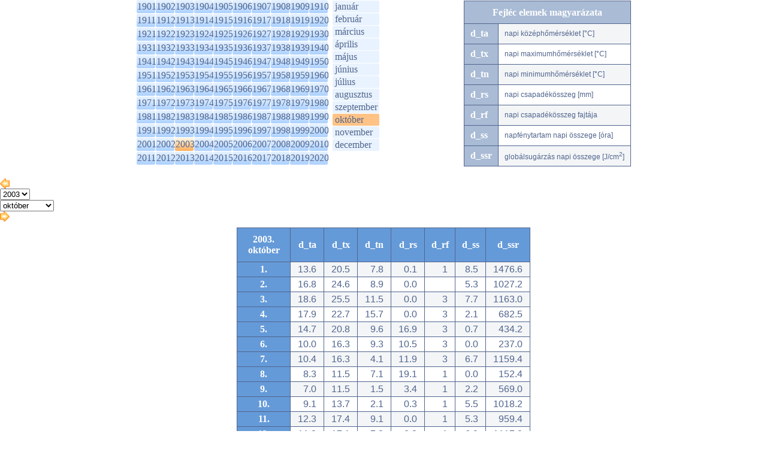

--- FILE ---
content_type: text/html; charset=utf-8
request_url: https://srnwp.met.hu/eghajlat/magyarorszag_eghajlata/eghajlati_adatsorok/Debrecen/adatok/napi_adatok/main.php?y=2003&m=10&ful=AKT_FUL
body_size: 24414
content:
<!DOCTYPE html PUBLIC "-//W3C//DTD XHTML 1.0 Transitional//EN" "http://www.w3.org/TR/xhtml1/DTD/xhtml1-transitional.dtd">
<html xmlns="http://www.w3.org/1999/xhtml">
<head>
<title>eghajlat</title>
<meta http-equiv="Content-Type" content="text/html; charset=UTF-8" />
<meta http-equiv="Cache-Control" content="max-age=120, must-revalidate" />

<link rel="stylesheet" type="text/css" href="/css/left_nav.css?ver=012104" media="screen" />
<link rel="stylesheet" type="text/css" href="/css/common.css?ver=012104" media="screen" />
<link rel="stylesheet" type="text/css" href="/css/ajanlok.css?ver=012104" media="screen" />
<link rel="stylesheet" type="text/css" href="/css/content.css?ver=012104" media="screen" />
<link rel="stylesheet" type="text/css" href="/css/cikk.css?ver=012104" media="screen" />
<link rel="stylesheet" type="text/css" href="/eghajlat/eghajlat.css?ver=012104" media="screen" />
<link rel="stylesheet" type="text/css" href="/eghajlat/magyarorszag_eghajlata/magyarorszag_eghajlata.css?ver=012104" media="screen" />
<link rel="stylesheet" type="text/css" href="/eghajlat/magyarorszag_eghajlata/eghajlati_adatsorok/eghajlati_adatsorok.css?ver=012104" media="screen" />

<link rel="stylesheet" type="text/css" href="/css/modosito.css?ver=012104" media="screen" />
<!--iframe_keret--><script type="text/javascript">
function push(rejt)
{
document.getElementById(rejt).style.display=(document.getElementById(rejt).style.display=='block')?'none':'block';
return false;
}
</script>
<script type="text/javascript" src="/javascript/lytebox/lytebox.js" language="javascript"></script>
</head>
<body bgcolor='#ffffff' style='margin:0;padding:0 0 20px 0;' onLoad="if(parent.adjustIFrameSize) parent.adjustIFrameSize(window);">
<script type="text/javascript" src="/javascript/iframe_tooltip.js"></script>


	<div class='select-box'>
		<div class='y-sel'>
			<ul><li><a href='main.php?y=1901&m=10&ful=AKT_FUL#y1901'>1901</a></li><li><a href='main.php?y=1902&m=10&ful=AKT_FUL#y1902'>1902</a></li><li><a href='main.php?y=1903&m=10&ful=AKT_FUL#y1903'>1903</a></li><li><a href='main.php?y=1904&m=10&ful=AKT_FUL#y1904'>1904</a></li><li><a href='main.php?y=1905&m=10&ful=AKT_FUL#y1905'>1905</a></li><li><a href='main.php?y=1906&m=10&ful=AKT_FUL#y1906'>1906</a></li><li><a href='main.php?y=1907&m=10&ful=AKT_FUL#y1907'>1907</a></li><li><a href='main.php?y=1908&m=10&ful=AKT_FUL#y1908'>1908</a></li><li><a href='main.php?y=1909&m=10&ful=AKT_FUL#y1909'>1909</a></li><li><a href='main.php?y=1910&m=10&ful=AKT_FUL#y1910'>1910</a></li></ul>
			<ul><li><a href='main.php?y=1911&m=10&ful=AKT_FUL#y1911'>1911</a></li><li><a href='main.php?y=1912&m=10&ful=AKT_FUL#y1912'>1912</a></li><li><a href='main.php?y=1913&m=10&ful=AKT_FUL#y1913'>1913</a></li><li><a href='main.php?y=1914&m=10&ful=AKT_FUL#y1914'>1914</a></li><li><a href='main.php?y=1915&m=10&ful=AKT_FUL#y1915'>1915</a></li><li><a href='main.php?y=1916&m=10&ful=AKT_FUL#y1916'>1916</a></li><li><a href='main.php?y=1917&m=10&ful=AKT_FUL#y1917'>1917</a></li><li><a href='main.php?y=1918&m=10&ful=AKT_FUL#y1918'>1918</a></li><li><a href='main.php?y=1919&m=10&ful=AKT_FUL#y1919'>1919</a></li><li><a href='main.php?y=1920&m=10&ful=AKT_FUL#y1920'>1920</a></li></ul>
			<ul><li><a href='main.php?y=1921&m=10&ful=AKT_FUL#y1921'>1921</a></li><li><a href='main.php?y=1922&m=10&ful=AKT_FUL#y1922'>1922</a></li><li><a href='main.php?y=1923&m=10&ful=AKT_FUL#y1923'>1923</a></li><li><a href='main.php?y=1924&m=10&ful=AKT_FUL#y1924'>1924</a></li><li><a href='main.php?y=1925&m=10&ful=AKT_FUL#y1925'>1925</a></li><li><a href='main.php?y=1926&m=10&ful=AKT_FUL#y1926'>1926</a></li><li><a href='main.php?y=1927&m=10&ful=AKT_FUL#y1927'>1927</a></li><li><a href='main.php?y=1928&m=10&ful=AKT_FUL#y1928'>1928</a></li><li><a href='main.php?y=1929&m=10&ful=AKT_FUL#y1929'>1929</a></li><li><a href='main.php?y=1930&m=10&ful=AKT_FUL#y1930'>1930</a></li></ul>
			<ul><li><a href='main.php?y=1931&m=10&ful=AKT_FUL#y1931'>1931</a></li><li><a href='main.php?y=1932&m=10&ful=AKT_FUL#y1932'>1932</a></li><li><a href='main.php?y=1933&m=10&ful=AKT_FUL#y1933'>1933</a></li><li><a href='main.php?y=1934&m=10&ful=AKT_FUL#y1934'>1934</a></li><li><a href='main.php?y=1935&m=10&ful=AKT_FUL#y1935'>1935</a></li><li><a href='main.php?y=1936&m=10&ful=AKT_FUL#y1936'>1936</a></li><li><a href='main.php?y=1937&m=10&ful=AKT_FUL#y1937'>1937</a></li><li><a href='main.php?y=1938&m=10&ful=AKT_FUL#y1938'>1938</a></li><li><a href='main.php?y=1939&m=10&ful=AKT_FUL#y1939'>1939</a></li><li><a href='main.php?y=1940&m=10&ful=AKT_FUL#y1940'>1940</a></li></ul>
			<ul><li><a href='main.php?y=1941&m=10&ful=AKT_FUL#y1941'>1941</a></li><li><a href='main.php?y=1942&m=10&ful=AKT_FUL#y1942'>1942</a></li><li><a href='main.php?y=1943&m=10&ful=AKT_FUL#y1943'>1943</a></li><li><a href='main.php?y=1944&m=10&ful=AKT_FUL#y1944'>1944</a></li><li><a href='main.php?y=1945&m=10&ful=AKT_FUL#y1945'>1945</a></li><li><a href='main.php?y=1946&m=10&ful=AKT_FUL#y1946'>1946</a></li><li><a href='main.php?y=1947&m=10&ful=AKT_FUL#y1947'>1947</a></li><li><a href='main.php?y=1948&m=10&ful=AKT_FUL#y1948'>1948</a></li><li><a href='main.php?y=1949&m=10&ful=AKT_FUL#y1949'>1949</a></li><li><a href='main.php?y=1950&m=10&ful=AKT_FUL#y1950'>1950</a></li></ul>
			<ul><li><a href='main.php?y=1951&m=10&ful=AKT_FUL#y1951'>1951</a></li><li><a href='main.php?y=1952&m=10&ful=AKT_FUL#y1952'>1952</a></li><li><a href='main.php?y=1953&m=10&ful=AKT_FUL#y1953'>1953</a></li><li><a href='main.php?y=1954&m=10&ful=AKT_FUL#y1954'>1954</a></li><li><a href='main.php?y=1955&m=10&ful=AKT_FUL#y1955'>1955</a></li><li><a href='main.php?y=1956&m=10&ful=AKT_FUL#y1956'>1956</a></li><li><a href='main.php?y=1957&m=10&ful=AKT_FUL#y1957'>1957</a></li><li><a href='main.php?y=1958&m=10&ful=AKT_FUL#y1958'>1958</a></li><li><a href='main.php?y=1959&m=10&ful=AKT_FUL#y1959'>1959</a></li><li><a href='main.php?y=1960&m=10&ful=AKT_FUL#y1960'>1960</a></li></ul>
			<ul><li><a href='main.php?y=1961&m=10&ful=AKT_FUL#y1961'>1961</a></li><li><a href='main.php?y=1962&m=10&ful=AKT_FUL#y1962'>1962</a></li><li><a href='main.php?y=1963&m=10&ful=AKT_FUL#y1963'>1963</a></li><li><a href='main.php?y=1964&m=10&ful=AKT_FUL#y1964'>1964</a></li><li><a href='main.php?y=1965&m=10&ful=AKT_FUL#y1965'>1965</a></li><li><a href='main.php?y=1966&m=10&ful=AKT_FUL#y1966'>1966</a></li><li><a href='main.php?y=1967&m=10&ful=AKT_FUL#y1967'>1967</a></li><li><a href='main.php?y=1968&m=10&ful=AKT_FUL#y1968'>1968</a></li><li><a href='main.php?y=1969&m=10&ful=AKT_FUL#y1969'>1969</a></li><li><a href='main.php?y=1970&m=10&ful=AKT_FUL#y1970'>1970</a></li></ul>
			<ul><li><a href='main.php?y=1971&m=10&ful=AKT_FUL#y1971'>1971</a></li><li><a href='main.php?y=1972&m=10&ful=AKT_FUL#y1972'>1972</a></li><li><a href='main.php?y=1973&m=10&ful=AKT_FUL#y1973'>1973</a></li><li><a href='main.php?y=1974&m=10&ful=AKT_FUL#y1974'>1974</a></li><li><a href='main.php?y=1975&m=10&ful=AKT_FUL#y1975'>1975</a></li><li><a href='main.php?y=1976&m=10&ful=AKT_FUL#y1976'>1976</a></li><li><a href='main.php?y=1977&m=10&ful=AKT_FUL#y1977'>1977</a></li><li><a href='main.php?y=1978&m=10&ful=AKT_FUL#y1978'>1978</a></li><li><a href='main.php?y=1979&m=10&ful=AKT_FUL#y1979'>1979</a></li><li><a href='main.php?y=1980&m=10&ful=AKT_FUL#y1980'>1980</a></li></ul>
			<ul><li><a href='main.php?y=1981&m=10&ful=AKT_FUL#y1981'>1981</a></li><li><a href='main.php?y=1982&m=10&ful=AKT_FUL#y1982'>1982</a></li><li><a href='main.php?y=1983&m=10&ful=AKT_FUL#y1983'>1983</a></li><li><a href='main.php?y=1984&m=10&ful=AKT_FUL#y1984'>1984</a></li><li><a href='main.php?y=1985&m=10&ful=AKT_FUL#y1985'>1985</a></li><li><a href='main.php?y=1986&m=10&ful=AKT_FUL#y1986'>1986</a></li><li><a href='main.php?y=1987&m=10&ful=AKT_FUL#y1987'>1987</a></li><li><a href='main.php?y=1988&m=10&ful=AKT_FUL#y1988'>1988</a></li><li><a href='main.php?y=1989&m=10&ful=AKT_FUL#y1989'>1989</a></li><li><a href='main.php?y=1990&m=10&ful=AKT_FUL#y1990'>1990</a></li></ul>
			<ul><li><a href='main.php?y=1991&m=10&ful=AKT_FUL#y1991'>1991</a></li><li><a href='main.php?y=1992&m=10&ful=AKT_FUL#y1992'>1992</a></li><li><a href='main.php?y=1993&m=10&ful=AKT_FUL#y1993'>1993</a></li><li><a href='main.php?y=1994&m=10&ful=AKT_FUL#y1994'>1994</a></li><li><a href='main.php?y=1995&m=10&ful=AKT_FUL#y1995'>1995</a></li><li><a href='main.php?y=1996&m=10&ful=AKT_FUL#y1996'>1996</a></li><li><a href='main.php?y=1997&m=10&ful=AKT_FUL#y1997'>1997</a></li><li><a href='main.php?y=1998&m=10&ful=AKT_FUL#y1998'>1998</a></li><li><a href='main.php?y=1999&m=10&ful=AKT_FUL#y1999'>1999</a></li><li><a href='main.php?y=2000&m=10&ful=AKT_FUL#y2000'>2000</a></li></ul>
			<ul><li><a href='main.php?y=2001&m=10&ful=AKT_FUL#y2001'>2001</a></li><li><a href='main.php?y=2002&m=10&ful=AKT_FUL#y2002'>2002</a></li><li class='akt'><a href='main.php?y=2003&m=10&ful=AKT_FUL#y2003'>2003</a></li><li><a href='main.php?y=2004&m=10&ful=AKT_FUL#y2004'>2004</a></li><li><a href='main.php?y=2005&m=10&ful=AKT_FUL#y2005'>2005</a></li><li><a href='main.php?y=2006&m=10&ful=AKT_FUL#y2006'>2006</a></li><li><a href='main.php?y=2007&m=10&ful=AKT_FUL#y2007'>2007</a></li><li><a href='main.php?y=2008&m=10&ful=AKT_FUL#y2008'>2008</a></li><li><a href='main.php?y=2009&m=10&ful=AKT_FUL#y2009'>2009</a></li><li><a href='main.php?y=2010&m=10&ful=AKT_FUL#y2010'>2010</a></li></ul>
			<ul><li><a href='main.php?y=2011&m=10&ful=AKT_FUL#y2011'>2011</a></li><li><a href='main.php?y=2012&m=10&ful=AKT_FUL#y2012'>2012</a></li><li><a href='main.php?y=2013&m=10&ful=AKT_FUL#y2013'>2013</a></li><li><a href='main.php?y=2014&m=10&ful=AKT_FUL#y2014'>2014</a></li><li><a href='main.php?y=2015&m=10&ful=AKT_FUL#y2015'>2015</a></li><li><a href='main.php?y=2016&m=10&ful=AKT_FUL#y2016'>2016</a></li><li><a href='main.php?y=2017&m=10&ful=AKT_FUL#y2017'>2017</a></li><li><a href='main.php?y=2018&m=10&ful=AKT_FUL#y2018'>2018</a></li><li><a href='main.php?y=2019&m=10&ful=AKT_FUL#y2019'>2019</a></li><li><a href='main.php?y=2020&m=10&ful=AKT_FUL#y2020'>2020</a></li></ul>
			<ul>
			</ul>
		</div>
		<div class='honap'>
			<div><a href='main.php?y=2003&m=01'>január</a></div>
			<div><a href='main.php?y=2003&m=02'>február</a></div>
			<div><a href='main.php?y=2003&m=03'>március</a></div>
			<div><a href='main.php?y=2003&m=04'>április</a></div>
			<div><a href='main.php?y=2003&m=05'>május</a></div>
			<div><a href='main.php?y=2003&m=06'>június</a></div>
			<div><a href='main.php?y=2003&m=07'>július</a></div>
			<div><a href='main.php?y=2003&m=08'>augusztus</a></div>
			<div><a href='main.php?y=2003&m=09'>szeptember</a></div>
			<div class='akt'><a href='main.php?y=2003&m=10' class='akt'>október</a></div>
			<div><a href='main.php?y=2003&m=11'>november</a></div>
			<div><a href='main.php?y=2003&m=12'>december</a></div>
		</div>
		<div class='fejlec'>
			<table cellpadding='0' cellspacing='1' class='rsp-tbl'>
				<tr><th colspan='2'>Fejléc elemek magyarázata</th></tr>
					<tr><th>d_ta</th><td>napi középhőmérséklet [°C]</td></tr>
					<tr><th>d_tx</th><td>napi maximumhőmérséklet [°C]</td></tr>
					<tr><th>d_tn</th><td>napi minimumhőmérséklet [°C]</td></tr>
					<tr><th>d_rs</th><td>napi csapadékösszeg [mm]</td></tr>
					<tr><th>d_rf</th><td>napi csapadékösszeg fajtája</td></tr>
					<tr><th>d_ss</th><td>napfénytartam napi összege [óra]</td></tr>
					<tr><th>d_ssr</th><td>globálsugárzás napi összege [J/cm<sup>2</sup>]</td></tr>
			</table>
		</div>
	</div>
	
	<div class='ym-switch'>
    <div class='previous'>
		<a href='main.php?y=2003&m=09' title='Előző'><img src='/images/ikon/fpr.gif'></a>
    </div>
	<div class='datumok'>
		<div class='evek'>
    <select id='evek' name='evek' onchange="window.open(this.value,'_self');" title=''>
      <option DISABLE>2003</option>
        <option value='main.php?y=1901&m=10'>1901</option>
        <option value='main.php?y=1902&m=10'>1902</option>
        <option value='main.php?y=1903&m=10'>1903</option>
        <option value='main.php?y=1904&m=10'>1904</option>
        <option value='main.php?y=1905&m=10'>1905</option>
        <option value='main.php?y=1906&m=10'>1906</option>
        <option value='main.php?y=1907&m=10'>1907</option>
        <option value='main.php?y=1908&m=10'>1908</option>
        <option value='main.php?y=1909&m=10'>1909</option>
        <option value='main.php?y=1910&m=10'>1910</option>
        <option value='main.php?y=1911&m=10'>1911</option>
        <option value='main.php?y=1912&m=10'>1912</option>
        <option value='main.php?y=1913&m=10'>1913</option>
        <option value='main.php?y=1914&m=10'>1914</option>
        <option value='main.php?y=1915&m=10'>1915</option>
        <option value='main.php?y=1916&m=10'>1916</option>
        <option value='main.php?y=1917&m=10'>1917</option>
        <option value='main.php?y=1918&m=10'>1918</option>
        <option value='main.php?y=1919&m=10'>1919</option>
        <option value='main.php?y=1920&m=10'>1920</option>
        <option value='main.php?y=1921&m=10'>1921</option>
        <option value='main.php?y=1922&m=10'>1922</option>
        <option value='main.php?y=1923&m=10'>1923</option>
        <option value='main.php?y=1924&m=10'>1924</option>
        <option value='main.php?y=1925&m=10'>1925</option>
        <option value='main.php?y=1926&m=10'>1926</option>
        <option value='main.php?y=1927&m=10'>1927</option>
        <option value='main.php?y=1928&m=10'>1928</option>
        <option value='main.php?y=1929&m=10'>1929</option>
        <option value='main.php?y=1930&m=10'>1930</option>
        <option value='main.php?y=1931&m=10'>1931</option>
        <option value='main.php?y=1932&m=10'>1932</option>
        <option value='main.php?y=1933&m=10'>1933</option>
        <option value='main.php?y=1934&m=10'>1934</option>
        <option value='main.php?y=1935&m=10'>1935</option>
        <option value='main.php?y=1936&m=10'>1936</option>
        <option value='main.php?y=1937&m=10'>1937</option>
        <option value='main.php?y=1938&m=10'>1938</option>
        <option value='main.php?y=1939&m=10'>1939</option>
        <option value='main.php?y=1940&m=10'>1940</option>
        <option value='main.php?y=1941&m=10'>1941</option>
        <option value='main.php?y=1942&m=10'>1942</option>
        <option value='main.php?y=1943&m=10'>1943</option>
        <option value='main.php?y=1944&m=10'>1944</option>
        <option value='main.php?y=1945&m=10'>1945</option>
        <option value='main.php?y=1946&m=10'>1946</option>
        <option value='main.php?y=1947&m=10'>1947</option>
        <option value='main.php?y=1948&m=10'>1948</option>
        <option value='main.php?y=1949&m=10'>1949</option>
        <option value='main.php?y=1950&m=10'>1950</option>
        <option value='main.php?y=1951&m=10'>1951</option>
        <option value='main.php?y=1952&m=10'>1952</option>
        <option value='main.php?y=1953&m=10'>1953</option>
        <option value='main.php?y=1954&m=10'>1954</option>
        <option value='main.php?y=1955&m=10'>1955</option>
        <option value='main.php?y=1956&m=10'>1956</option>
        <option value='main.php?y=1957&m=10'>1957</option>
        <option value='main.php?y=1958&m=10'>1958</option>
        <option value='main.php?y=1959&m=10'>1959</option>
        <option value='main.php?y=1960&m=10'>1960</option>
        <option value='main.php?y=1961&m=10'>1961</option>
        <option value='main.php?y=1962&m=10'>1962</option>
        <option value='main.php?y=1963&m=10'>1963</option>
        <option value='main.php?y=1964&m=10'>1964</option>
        <option value='main.php?y=1965&m=10'>1965</option>
        <option value='main.php?y=1966&m=10'>1966</option>
        <option value='main.php?y=1967&m=10'>1967</option>
        <option value='main.php?y=1968&m=10'>1968</option>
        <option value='main.php?y=1969&m=10'>1969</option>
        <option value='main.php?y=1970&m=10'>1970</option>
        <option value='main.php?y=1971&m=10'>1971</option>
        <option value='main.php?y=1972&m=10'>1972</option>
        <option value='main.php?y=1973&m=10'>1973</option>
        <option value='main.php?y=1974&m=10'>1974</option>
        <option value='main.php?y=1975&m=10'>1975</option>
        <option value='main.php?y=1976&m=10'>1976</option>
        <option value='main.php?y=1977&m=10'>1977</option>
        <option value='main.php?y=1978&m=10'>1978</option>
        <option value='main.php?y=1979&m=10'>1979</option>
        <option value='main.php?y=1980&m=10'>1980</option>
        <option value='main.php?y=1981&m=10'>1981</option>
        <option value='main.php?y=1982&m=10'>1982</option>
        <option value='main.php?y=1983&m=10'>1983</option>
        <option value='main.php?y=1984&m=10'>1984</option>
        <option value='main.php?y=1985&m=10'>1985</option>
        <option value='main.php?y=1986&m=10'>1986</option>
        <option value='main.php?y=1987&m=10'>1987</option>
        <option value='main.php?y=1988&m=10'>1988</option>
        <option value='main.php?y=1989&m=10'>1989</option>
        <option value='main.php?y=1990&m=10'>1990</option>
        <option value='main.php?y=1991&m=10'>1991</option>
        <option value='main.php?y=1992&m=10'>1992</option>
        <option value='main.php?y=1993&m=10'>1993</option>
        <option value='main.php?y=1994&m=10'>1994</option>
        <option value='main.php?y=1995&m=10'>1995</option>
        <option value='main.php?y=1996&m=10'>1996</option>
        <option value='main.php?y=1997&m=10'>1997</option>
        <option value='main.php?y=1998&m=10'>1998</option>
        <option value='main.php?y=1999&m=10'>1999</option>
        <option value='main.php?y=2000&m=10'>2000</option>
        <option value='main.php?y=2001&m=10'>2001</option>
        <option value='main.php?y=2002&m=10'>2002</option>
        <option value='main.php?y=2003&m=10'>2003</option>
        <option value='main.php?y=2004&m=10'>2004</option>
        <option value='main.php?y=2005&m=10'>2005</option>
        <option value='main.php?y=2006&m=10'>2006</option>
        <option value='main.php?y=2007&m=10'>2007</option>
        <option value='main.php?y=2008&m=10'>2008</option>
        <option value='main.php?y=2009&m=10'>2009</option>
        <option value='main.php?y=2010&m=10'>2010</option>
        <option value='main.php?y=2011&m=10'>2011</option>
        <option value='main.php?y=2012&m=10'>2012</option>
        <option value='main.php?y=2013&m=10'>2013</option>
        <option value='main.php?y=2014&m=10'>2014</option>
        <option value='main.php?y=2015&m=10'>2015</option>
        <option value='main.php?y=2016&m=10'>2016</option>
        <option value='main.php?y=2017&m=10'>2017</option>
        <option value='main.php?y=2018&m=10'>2018</option>
        <option value='main.php?y=2019&m=10'>2019</option>
        <option value='main.php?y=2020&m=10'>2020</option>
      </select></div>
		<div class='honapok'>
    <select id='honapok' name='honapok' onchange="window.open(this.value,'_self');" title=''>
      <option DISABLE>október</option>
        <option value='main.php?y=2003&m=01'>január</option>
        <option value='main.php?y=2003&m=02'>február</option>
        <option value='main.php?y=2003&m=03'>március</option>
        <option value='main.php?y=2003&m=04'>április</option>
        <option value='main.php?y=2003&m=05'>május</option>
        <option value='main.php?y=2003&m=06'>június</option>
        <option value='main.php?y=2003&m=07'>július</option>
        <option value='main.php?y=2003&m=08'>augusztus</option>
        <option value='main.php?y=2003&m=09'>szeptember</option>
        <option value='main.php?y=2003&m=10'>október</option>
        <option value='main.php?y=2003&m=11' 'akt'>november</option>
        <option value='main.php?y=2003&m=12'>december</option>
      </select></div>
    </div>
    <div class='next'>
      <a href='main.php?y=2003&m=11' title='Következő'><img src='/images/ikon/fne.gif'></a>
    </div>
	</div>
	<table cellspacing=1 cellpadding=0 class='eas-tbl'>
		<tr><th width='78'>2003.<br>október</th><th onmouseover="Tip('napi középhőmérséklet [°C]')" onmouseout='UnTip()' width='40'>d_ta</th><th onmouseover="Tip('napi maximumhőmérséklet [°C]')" onmouseout='UnTip()' width='40'>d_tx</th><th onmouseover="Tip('napi minimumhőmérséklet [°C]')" onmouseout='UnTip()' width='40'>d_tn</th><th onmouseover="Tip('napi csapadékösszeg [mm]')" onmouseout='UnTip()' width='40'>d_rs</th><th onmouseover="Tip('napi csapadékösszeg fajtája')" onmouseout='UnTip()' width='40'>d_rf</th><th onmouseover="Tip('napfénytartam napi összege [óra]')" onmouseout='UnTip()' width='40'>d_ss</th><th onmouseover="Tip('globálsugárzás napi összege [J/cm<sup>2</sup>]')" onmouseout='UnTip()' width='40'>d_ssr</th></tr>
		<tr><th>1.</th><td>13.6</td><td>20.5</td><td>7.8</td><td>0.1</td><td>1</td><td>8.5</td><td>1476.6
</td></tr>
		<tr><th>2.</th><td>16.8</td><td>24.6</td><td>8.9</td><td>0.0</td><td></td><td>5.3</td><td>1027.2
</td></tr>
		<tr><th>3.</th><td>18.6</td><td>25.5</td><td>11.5</td><td>0.0</td><td>3</td><td>7.7</td><td>1163.0
</td></tr>
		<tr><th>4.</th><td>17.9</td><td>22.7</td><td>15.7</td><td>0.0</td><td>3</td><td>2.1</td><td>682.5
</td></tr>
		<tr><th>5.</th><td>14.7</td><td>20.8</td><td>9.6</td><td>16.9</td><td>3</td><td>0.7</td><td>434.2
</td></tr>
		<tr><th>6.</th><td>10.0</td><td>16.3</td><td>9.3</td><td>10.5</td><td>3</td><td>0.0</td><td>237.0
</td></tr>
		<tr><th>7.</th><td>10.4</td><td>16.3</td><td>4.1</td><td>11.9</td><td>3</td><td>6.7</td><td>1159.4
</td></tr>
		<tr><th>8.</th><td>8.3</td><td>11.5</td><td>7.1</td><td>19.1</td><td>1</td><td>0.0</td><td>152.4
</td></tr>
		<tr><th>9.</th><td>7.0</td><td>11.5</td><td>1.5</td><td>3.4</td><td>1</td><td>2.2</td><td>569.0
</td></tr>
		<tr><th>10.</th><td>9.1</td><td>13.7</td><td>2.1</td><td>0.3</td><td>1</td><td>5.5</td><td>1018.2
</td></tr>
		<tr><th>11.</th><td>12.3</td><td>17.4</td><td>9.1</td><td>0.0</td><td>1</td><td>5.3</td><td>959.4
</td></tr>
		<tr><th>12.</th><td>11.2</td><td>17.1</td><td>7.2</td><td>0.2</td><td>1</td><td>6.8</td><td>1117.0
</td></tr>
		<tr><th>13.</th><td>7.8</td><td>14.4</td><td>2.6</td><td>0.0</td><td></td><td>8.9</td><td>1234.3
</td></tr>
		<tr><th>14.</th><td>7.2</td><td>12.4</td><td>1.7</td><td>0.0</td><td></td><td>9.8</td><td>1305.3
</td></tr>
		<tr><th>15.</th><td>7.7</td><td>12.8</td><td>3.2</td><td>0.0</td><td>1</td><td>7.4</td><td>979.3
</td></tr>
		<tr><th>16.</th><td>7.2</td><td>11.0</td><td>5.3</td><td>0.0</td><td></td><td>2.1</td><td>713.6
</td></tr>
		<tr><th>17.</th><td>5.9</td><td>10.9</td><td>2.7</td><td>0.0</td><td></td><td>4.2</td><td>829.5
</td></tr>
		<tr><th>18.</th><td>4.2</td><td>11.5</td><td>-1.0</td><td>0.0</td><td></td><td>8.7</td><td>1125.6
</td></tr>
		<tr><th>19.</th><td>4.0</td><td>8.1</td><td>-2.9</td><td>0.0</td><td></td><td>2.1</td><td>598.4
</td></tr>
		<tr><th>20.</th><td>10.0</td><td>13.7</td><td>5.9</td><td>6.4</td><td>1</td><td>0.0</td><td>276.8
</td></tr>
		<tr><th>21.</th><td>13.0</td><td>16.7</td><td>11.8</td><td>6.8</td><td>7</td><td>0.4</td><td>267.7
</td></tr>
		<tr><th>22.</th><td>7.1</td><td>12.9</td><td>5.3</td><td>0.3</td><td>1</td><td>0.6</td><td>493.9
</td></tr>
		<tr><th>23.</th><td>6.0</td><td>10.1</td><td>4.8</td><td>5.1</td><td>1</td><td>5.4</td><td>940.6
</td></tr>
		<tr><th>24.</th><td>0.9</td><td>5.0</td><td>0.1</td><td>0.3</td><td>4</td><td>0.7</td><td>371.6
</td></tr>
		<tr><th>25.</th><td>-0.4</td><td>4.7</td><td>-4.8</td><td>0.0</td><td></td><td>8.8</td><td>1079.4
</td></tr>
		<tr><th>26.</th><td>1.5</td><td>5.5</td><td>-1.9</td><td>0.0</td><td></td><td>0.6</td><td>358.5
</td></tr>
		<tr><th>27.</th><td>2.5</td><td>7.7</td><td>-2.4</td><td>0.0</td><td>3</td><td>4.0</td><td>682.2
</td></tr>
		<tr><th>28.</th><td>1.6</td><td>8.0</td><td>-3.1</td><td>0.0</td><td></td><td>9.3</td><td>1054.2
</td></tr>
		<tr><th>29.</th><td>3.4</td><td>9.1</td><td>-3.6</td><td>0.0</td><td>1</td><td>4.5</td><td>779.2
</td></tr>
		<tr><th>30.</th><td>6.3</td><td>9.3</td><td>4.3</td><td>19.1</td><td>1</td><td>0.0</td><td>178.1
</td></tr>
		<tr><th>31.</th><td>8.7</td><td>11.6</td><td>5.9</td><td>0.0</td><td></td><td>3.3</td><td>535.0
</td></tr>
	</table></body>
</html>
